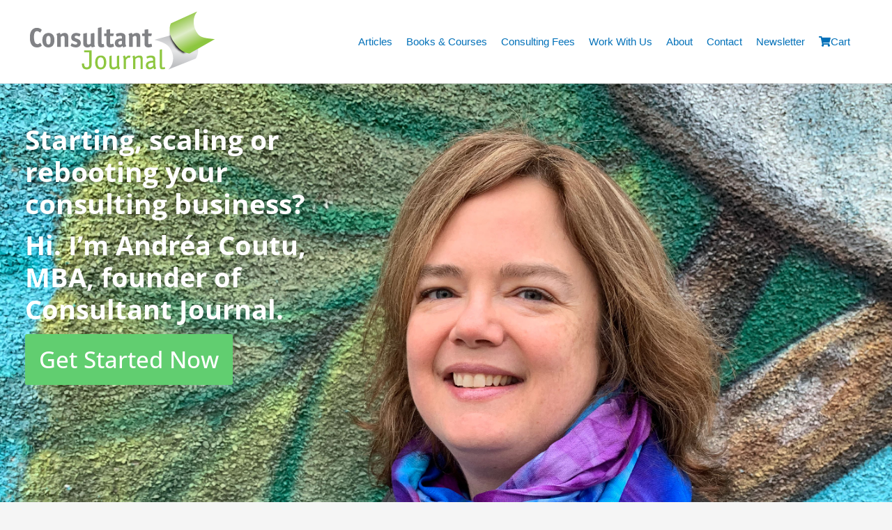

--- FILE ---
content_type: text/css
request_url: https://consultantjournal.com/wp-content/uploads/elementor/css/post-6081.css?ver=1769106736
body_size: 2324
content:
.elementor-6081 .elementor-element.elementor-element-a60a0ea > .elementor-container > .elementor-column > .elementor-widget-wrap{align-content:flex-start;align-items:flex-start;}.elementor-6081 .elementor-element.elementor-element-a60a0ea:not(.elementor-motion-effects-element-type-background), .elementor-6081 .elementor-element.elementor-element-a60a0ea > .elementor-motion-effects-container > .elementor-motion-effects-layer{background-image:url("https://consultantjournal.com/wp-content/uploads/2022/01/andrea-coutu-hero-size.png");background-position:top center;background-repeat:no-repeat;background-size:cover;}.elementor-6081 .elementor-element.elementor-element-a60a0ea{transition:background 0.3s, border 0.3s, border-radius 0.3s, box-shadow 0.3s;margin-top:0px;margin-bottom:0px;padding:0px 0px 0px 0px;}.elementor-6081 .elementor-element.elementor-element-a60a0ea > .elementor-background-overlay{transition:background 0.3s, border-radius 0.3s, opacity 0.3s;}.elementor-6081 .elementor-element.elementor-element-94a4657:not(.elementor-motion-effects-element-type-background) > .elementor-widget-wrap, .elementor-6081 .elementor-element.elementor-element-94a4657 > .elementor-widget-wrap > .elementor-motion-effects-container > .elementor-motion-effects-layer{background-color:#02010100;}.elementor-bc-flex-widget .elementor-6081 .elementor-element.elementor-element-94a4657.elementor-column .elementor-widget-wrap{align-items:flex-start;}.elementor-6081 .elementor-element.elementor-element-94a4657.elementor-column.elementor-element[data-element_type="column"] > .elementor-widget-wrap.elementor-element-populated{align-content:flex-start;align-items:flex-start;}.elementor-6081 .elementor-element.elementor-element-94a4657 > .elementor-widget-wrap > .elementor-widget:not(.elementor-widget__width-auto):not(.elementor-widget__width-initial):not(:last-child):not(.elementor-absolute){margin-block-end:0px;}.elementor-6081 .elementor-element.elementor-element-94a4657 > .elementor-element-populated{transition:background 0.3s, border 0.3s, border-radius 0.3s, box-shadow 0.3s;margin:10% 0% 0% 1%;--e-column-margin-right:0%;--e-column-margin-left:1%;padding:0rem 2rem 2rem 2rem;}.elementor-6081 .elementor-element.elementor-element-94a4657 > .elementor-element-populated > .elementor-background-overlay{transition:background 0.3s, border-radius 0.3s, opacity 0.3s;}.elementor-6081 .elementor-element.elementor-element-7d7e41a > .elementor-widget-container{margin:0px 0px 13px 0px;padding:0px 0px 0px 0px;}.elementor-6081 .elementor-element.elementor-element-7d7e41a{z-index:1;font-family:"Open Sans", Sans-serif;font-size:2.6em;font-weight:700;line-height:1.2em;text-shadow:0px 0px 10px rgba(0,0,0,0.3);color:#FFFFFF;}.elementor-6081 .elementor-element.elementor-element-99c834f > .elementor-widget-container{margin:0px 0px 13px 0px;padding:0px 0px 0px 0px;}.elementor-6081 .elementor-element.elementor-element-99c834f{z-index:1;font-family:"Open Sans", Sans-serif;font-size:1.6em;font-weight:700;line-height:1.2em;color:#FFFFFF;}.elementor-6081 .elementor-element.elementor-element-5ddf47d .elementor-button{background-color:#61CE70;font-family:"Open Sans", Sans-serif;font-size:2.6vw;font-weight:500;padding:20px 20px 20px 20px;}.elementor-6081 .elementor-element.elementor-element-5ddf47d > .elementor-widget-container{margin:0px 0px 0px 0px;padding:0px 0px 0px 0px;}.elementor-6081 .elementor-element.elementor-element-5ddf47d{z-index:1;}.elementor-6081 .elementor-element.elementor-element-59d591a:not(.elementor-motion-effects-element-type-background), .elementor-6081 .elementor-element.elementor-element-59d591a > .elementor-motion-effects-container > .elementor-motion-effects-layer{background-color:#010202;}.elementor-6081 .elementor-element.elementor-element-59d591a{transition:background 0.3s, border 0.3s, border-radius 0.3s, box-shadow 0.3s;margin-top:0px;margin-bottom:0px;padding:0px 0px 0px 0px;}.elementor-6081 .elementor-element.elementor-element-59d591a > .elementor-background-overlay{transition:background 0.3s, border-radius 0.3s, opacity 0.3s;}.elementor-6081 .elementor-element.elementor-element-2bcdcb0:not(.elementor-motion-effects-element-type-background) > .elementor-widget-wrap, .elementor-6081 .elementor-element.elementor-element-2bcdcb0 > .elementor-widget-wrap > .elementor-motion-effects-container > .elementor-motion-effects-layer{background-color:#95AB79;}.elementor-bc-flex-widget .elementor-6081 .elementor-element.elementor-element-2bcdcb0.elementor-column .elementor-widget-wrap{align-items:flex-start;}.elementor-6081 .elementor-element.elementor-element-2bcdcb0.elementor-column.elementor-element[data-element_type="column"] > .elementor-widget-wrap.elementor-element-populated{align-content:flex-start;align-items:flex-start;}.elementor-6081 .elementor-element.elementor-element-2bcdcb0 > .elementor-widget-wrap > .elementor-widget:not(.elementor-widget__width-auto):not(.elementor-widget__width-initial):not(:last-child):not(.elementor-absolute){margin-block-end:0px;}.elementor-6081 .elementor-element.elementor-element-2bcdcb0 > .elementor-element-populated{transition:background 0.3s, border 0.3s, border-radius 0.3s, box-shadow 0.3s;margin:0px 0px 0px 0px;--e-column-margin-right:0px;--e-column-margin-left:0px;padding:20px 20px 20px 20px;}.elementor-6081 .elementor-element.elementor-element-2bcdcb0 > .elementor-element-populated > .elementor-background-overlay{transition:background 0.3s, border-radius 0.3s, opacity 0.3s;}.elementor-6081 .elementor-element.elementor-element-f04fecc > .elementor-widget-container{padding:30px 60px 10px 60px;}.elementor-6081 .elementor-element.elementor-element-f04fecc{font-family:"Open Sans", Sans-serif;font-weight:500;color:#000000;}.elementor-6081 .elementor-element.elementor-element-1533385{margin-top:0px;margin-bottom:0px;padding:0px 0px 0px 0px;}.elementor-6081 .elementor-element.elementor-element-686fc76:not(.elementor-motion-effects-element-type-background) > .elementor-widget-wrap, .elementor-6081 .elementor-element.elementor-element-686fc76 > .elementor-widget-wrap > .elementor-motion-effects-container > .elementor-motion-effects-layer{background-color:#004878;}.elementor-6081 .elementor-element.elementor-element-686fc76 > .elementor-element-populated{transition:background 0.3s, border 0.3s, border-radius 0.3s, box-shadow 0.3s;padding:20px 20px 20px 20px;}.elementor-6081 .elementor-element.elementor-element-686fc76 > .elementor-element-populated > .elementor-background-overlay{transition:background 0.3s, border-radius 0.3s, opacity 0.3s;}.elementor-6081 .elementor-element.elementor-element-61f95a6 > .elementor-widget-container{background-color:#24838300;margin:0px 0px 0px 0px;padding:30px 30px 30px 30px;}.elementor-6081 .elementor-element.elementor-element-61f95a6{font-family:"Open Sans", Sans-serif;font-size:2em;font-weight:500;line-height:1.8em;color:#F6F2F2;}.elementor-6081 .elementor-element.elementor-element-e866e33 .elementor-button{background-color:#292863;font-family:"Open Sans", Sans-serif;font-size:2.1em;font-weight:500;padding:20px 20px 20px 20px;}.elementor-6081 .elementor-element.elementor-element-e866e33 > .elementor-widget-container{margin:0px 0px 0px 0px;padding:0px 60px 0px 60px;}.elementor-6081 .elementor-element.elementor-element-e866e33{z-index:1;}.elementor-6081 .elementor-element.elementor-element-71d5921:not(.elementor-motion-effects-element-type-background) > .elementor-widget-wrap, .elementor-6081 .elementor-element.elementor-element-71d5921 > .elementor-widget-wrap > .elementor-motion-effects-container > .elementor-motion-effects-layer{background-color:#FFFFFF;}.elementor-bc-flex-widget .elementor-6081 .elementor-element.elementor-element-71d5921.elementor-column .elementor-widget-wrap{align-items:flex-start;}.elementor-6081 .elementor-element.elementor-element-71d5921.elementor-column.elementor-element[data-element_type="column"] > .elementor-widget-wrap.elementor-element-populated{align-content:flex-start;align-items:flex-start;}.elementor-6081 .elementor-element.elementor-element-71d5921 > .elementor-widget-wrap > .elementor-widget:not(.elementor-widget__width-auto):not(.elementor-widget__width-initial):not(:last-child):not(.elementor-absolute){margin-block-end:0px;}.elementor-6081 .elementor-element.elementor-element-71d5921 > .elementor-element-populated{transition:background 0.3s, border 0.3s, border-radius 0.3s, box-shadow 0.3s;margin:0px 0px 0px 0px;--e-column-margin-right:0px;--e-column-margin-left:0px;padding:20px 20px 20px 20px;}.elementor-6081 .elementor-element.elementor-element-71d5921 > .elementor-element-populated > .elementor-background-overlay{transition:background 0.3s, border-radius 0.3s, opacity 0.3s;}.elementor-6081 .elementor-element.elementor-element-1943c46 > .elementor-widget-container{padding:30px 30px 30px 30px;}.elementor-6081 .elementor-element.elementor-element-1943c46{font-family:"Open Sans", Sans-serif;font-weight:500;color:#000000;}.elementor-6081 .elementor-element.elementor-element-bafa9a8{margin-top:0px;margin-bottom:0px;}.elementor-6081 .elementor-element.elementor-element-e52d2c3:not(.elementor-motion-effects-element-type-background) > .elementor-widget-wrap, .elementor-6081 .elementor-element.elementor-element-e52d2c3 > .elementor-widget-wrap > .elementor-motion-effects-container > .elementor-motion-effects-layer{background-color:#FFFFFF;}.elementor-bc-flex-widget .elementor-6081 .elementor-element.elementor-element-e52d2c3.elementor-column .elementor-widget-wrap{align-items:flex-start;}.elementor-6081 .elementor-element.elementor-element-e52d2c3.elementor-column.elementor-element[data-element_type="column"] > .elementor-widget-wrap.elementor-element-populated{align-content:flex-start;align-items:flex-start;}.elementor-6081 .elementor-element.elementor-element-e52d2c3 > .elementor-widget-wrap > .elementor-widget:not(.elementor-widget__width-auto):not(.elementor-widget__width-initial):not(:last-child):not(.elementor-absolute){margin-block-end:0px;}.elementor-6081 .elementor-element.elementor-element-e52d2c3 > .elementor-element-populated{transition:background 0.3s, border 0.3s, border-radius 0.3s, box-shadow 0.3s;margin:0px 0px 0px 0px;--e-column-margin-right:0px;--e-column-margin-left:0px;padding:10px 10px 10px 10px;}.elementor-6081 .elementor-element.elementor-element-e52d2c3 > .elementor-element-populated > .elementor-background-overlay{transition:background 0.3s, border-radius 0.3s, opacity 0.3s;}.elementor-6081 .elementor-element.elementor-element-f571819 > .elementor-widget-container{padding:30px 30px 30px 30px;}.elementor-6081 .elementor-element.elementor-element-f571819{font-family:"Open Sans", Sans-serif;font-weight:500;color:#000000;}.elementor-6081 .elementor-element.elementor-element-95b8911:not(.elementor-motion-effects-element-type-background) > .elementor-widget-wrap, .elementor-6081 .elementor-element.elementor-element-95b8911 > .elementor-widget-wrap > .elementor-motion-effects-container > .elementor-motion-effects-layer{background-color:#95AB79;}.elementor-6081 .elementor-element.elementor-element-95b8911 > .elementor-element-populated{transition:background 0.3s, border 0.3s, border-radius 0.3s, box-shadow 0.3s;padding:20px 20px 20px 20px;}.elementor-6081 .elementor-element.elementor-element-95b8911 > .elementor-element-populated > .elementor-background-overlay{transition:background 0.3s, border-radius 0.3s, opacity 0.3s;}.elementor-6081 .elementor-element.elementor-element-6a09ca8 > .elementor-widget-container{background-color:#24838300;margin:0px 0px 0px 0px;padding:30px 30px 11px 30px;}.elementor-6081 .elementor-element.elementor-element-6a09ca8{font-family:"Open Sans", Sans-serif;font-size:2em;font-weight:500;line-height:1.5em;color:#F6F2F2;}.elementor-6081 .elementor-element.elementor-element-3d444e8 .elementor-button{background-color:#292863;font-family:"Open Sans", Sans-serif;font-size:2.1em;font-weight:500;padding:20px 20px 20px 20px;}.elementor-6081 .elementor-element.elementor-element-3d444e8 > .elementor-widget-container{margin:0px 0px 0px 0px;padding:0px 30px 0px 30px;}.elementor-6081 .elementor-element.elementor-element-3d444e8{z-index:1;}.elementor-6081 .elementor-element.elementor-element-02a5d96{transition:background 0.3s, border 0.3s, border-radius 0.3s, box-shadow 0.3s;margin-top:0px;margin-bottom:0px;}.elementor-6081 .elementor-element.elementor-element-02a5d96 > .elementor-background-overlay{transition:background 0.3s, border-radius 0.3s, opacity 0.3s;}.elementor-6081 .elementor-element.elementor-element-bfd45d4:not(.elementor-motion-effects-element-type-background) > .elementor-widget-wrap, .elementor-6081 .elementor-element.elementor-element-bfd45d4 > .elementor-widget-wrap > .elementor-motion-effects-container > .elementor-motion-effects-layer{background-color:#BACCD8;}.elementor-bc-flex-widget .elementor-6081 .elementor-element.elementor-element-bfd45d4.elementor-column .elementor-widget-wrap{align-items:flex-start;}.elementor-6081 .elementor-element.elementor-element-bfd45d4.elementor-column.elementor-element[data-element_type="column"] > .elementor-widget-wrap.elementor-element-populated{align-content:flex-start;align-items:flex-start;}.elementor-6081 .elementor-element.elementor-element-bfd45d4 > .elementor-widget-wrap > .elementor-widget:not(.elementor-widget__width-auto):not(.elementor-widget__width-initial):not(:last-child):not(.elementor-absolute){margin-block-end:0px;}.elementor-6081 .elementor-element.elementor-element-bfd45d4 > .elementor-element-populated{transition:background 0.3s, border 0.3s, border-radius 0.3s, box-shadow 0.3s;margin:0px 0px 0px 0px;--e-column-margin-right:0px;--e-column-margin-left:0px;padding:20px 20px 20px 20px;}.elementor-6081 .elementor-element.elementor-element-bfd45d4 > .elementor-element-populated > .elementor-background-overlay{transition:background 0.3s, border-radius 0.3s, opacity 0.3s;}.elementor-6081 .elementor-element.elementor-element-74990a6{text-align:center;}.elementor-6081 .elementor-element.elementor-element-74990a6 .elementor-heading-title{color:#004878;}.elementor-6081 .elementor-element.elementor-element-48ef3d5 > .elementor-widget-container{padding:30px 30px 30px 30px;}.elementor-6081 .elementor-element.elementor-element-48ef3d5{color:#000000;}.elementor-6081 .elementor-element.elementor-element-9aeb54c{margin-top:0px;margin-bottom:0px;}.elementor-6081 .elementor-element.elementor-element-5bc8d33:not(.elementor-motion-effects-element-type-background) > .elementor-widget-wrap, .elementor-6081 .elementor-element.elementor-element-5bc8d33 > .elementor-widget-wrap > .elementor-motion-effects-container > .elementor-motion-effects-layer{background-color:#004878;}.elementor-6081 .elementor-element.elementor-element-5bc8d33 > .elementor-element-populated{transition:background 0.3s, border 0.3s, border-radius 0.3s, box-shadow 0.3s;padding:20px 20px 20px 20px;}.elementor-6081 .elementor-element.elementor-element-5bc8d33 > .elementor-element-populated > .elementor-background-overlay{transition:background 0.3s, border-radius 0.3s, opacity 0.3s;}.elementor-6081 .elementor-element.elementor-element-8c6fe09 > .elementor-widget-container{background-color:#24838300;padding:30px 30px 30px 30px;}.elementor-6081 .elementor-element.elementor-element-8c6fe09{text-align:start;font-family:"Open Sans", Sans-serif;font-size:2em;font-weight:500;color:#F6F2F2;}.elementor-6081 .elementor-element.elementor-element-87bf564 .elementor-button{background-color:#292863;font-family:"Open Sans", Sans-serif;font-size:2.1em;font-weight:500;padding:20px 20px 20px 20px;}.elementor-6081 .elementor-element.elementor-element-87bf564 > .elementor-widget-container{margin:0px 0px 0px 0px;padding:0px 30px 0px 30px;}.elementor-6081 .elementor-element.elementor-element-87bf564{z-index:1;}.elementor-6081 .elementor-element.elementor-element-5ba5e31:not(.elementor-motion-effects-element-type-background) > .elementor-widget-wrap, .elementor-6081 .elementor-element.elementor-element-5ba5e31 > .elementor-widget-wrap > .elementor-motion-effects-container > .elementor-motion-effects-layer{background-color:#FFFFFF;}.elementor-bc-flex-widget .elementor-6081 .elementor-element.elementor-element-5ba5e31.elementor-column .elementor-widget-wrap{align-items:flex-start;}.elementor-6081 .elementor-element.elementor-element-5ba5e31.elementor-column.elementor-element[data-element_type="column"] > .elementor-widget-wrap.elementor-element-populated{align-content:flex-start;align-items:flex-start;}.elementor-6081 .elementor-element.elementor-element-5ba5e31 > .elementor-widget-wrap > .elementor-widget:not(.elementor-widget__width-auto):not(.elementor-widget__width-initial):not(:last-child):not(.elementor-absolute){margin-block-end:0px;}.elementor-6081 .elementor-element.elementor-element-5ba5e31 > .elementor-element-populated{transition:background 0.3s, border 0.3s, border-radius 0.3s, box-shadow 0.3s;margin:0px 0px 0px 0px;--e-column-margin-right:0px;--e-column-margin-left:0px;padding:20px 20px 20px 20px;}.elementor-6081 .elementor-element.elementor-element-5ba5e31 > .elementor-element-populated > .elementor-background-overlay{transition:background 0.3s, border-radius 0.3s, opacity 0.3s;}.elementor-6081 .elementor-element.elementor-element-99b7e78 > .elementor-widget-container{padding:30px 30px 30px 30px;}.elementor-6081 .elementor-element.elementor-element-99b7e78{font-family:"Open Sans", Sans-serif;font-weight:500;color:#000000;}.elementor-6081 .elementor-element.elementor-element-9182c0a{margin-top:0px;margin-bottom:0px;}.elementor-6081 .elementor-element.elementor-element-ac997a5:not(.elementor-motion-effects-element-type-background) > .elementor-widget-wrap, .elementor-6081 .elementor-element.elementor-element-ac997a5 > .elementor-widget-wrap > .elementor-motion-effects-container > .elementor-motion-effects-layer{background-color:#95AB79;}.elementor-bc-flex-widget .elementor-6081 .elementor-element.elementor-element-ac997a5.elementor-column .elementor-widget-wrap{align-items:flex-start;}.elementor-6081 .elementor-element.elementor-element-ac997a5.elementor-column.elementor-element[data-element_type="column"] > .elementor-widget-wrap.elementor-element-populated{align-content:flex-start;align-items:flex-start;}.elementor-6081 .elementor-element.elementor-element-ac997a5 > .elementor-widget-wrap > .elementor-widget:not(.elementor-widget__width-auto):not(.elementor-widget__width-initial):not(:last-child):not(.elementor-absolute){margin-block-end:0px;}.elementor-6081 .elementor-element.elementor-element-ac997a5 > .elementor-element-populated{transition:background 0.3s, border 0.3s, border-radius 0.3s, box-shadow 0.3s;margin:0px 0px 0px 0px;--e-column-margin-right:0px;--e-column-margin-left:0px;padding:20px 20px 20px 20px;}.elementor-6081 .elementor-element.elementor-element-ac997a5 > .elementor-element-populated > .elementor-background-overlay{transition:background 0.3s, border-radius 0.3s, opacity 0.3s;}.elementor-6081 .elementor-element.elementor-element-52d052d > .elementor-widget-container{padding:30px 30px 30px 30px;}.elementor-6081 .elementor-element.elementor-element-52d052d{font-family:"Open Sans", Sans-serif;font-weight:500;color:#000000;}.elementor-6081 .elementor-element.elementor-element-b250291:not(.elementor-motion-effects-element-type-background), .elementor-6081 .elementor-element.elementor-element-b250291 > .elementor-motion-effects-container > .elementor-motion-effects-layer{background-color:#FFFFFF;}.elementor-6081 .elementor-element.elementor-element-b250291{transition:background 0.3s, border 0.3s, border-radius 0.3s, box-shadow 0.3s;padding:60px 60px 60px 60px;}.elementor-6081 .elementor-element.elementor-element-b250291 > .elementor-background-overlay{transition:background 0.3s, border-radius 0.3s, opacity 0.3s;}.elementor-6081 .elementor-element.elementor-element-69f6019:hover > .elementor-element-populated{background-color:#6EC1E43D;}.elementor-6081 .elementor-element.elementor-element-69f6019 > .elementor-element-populated{transition:background 0.3s, border 0.3s, border-radius 0.3s, box-shadow 0.3s;}.elementor-6081 .elementor-element.elementor-element-69f6019 > .elementor-element-populated > .elementor-background-overlay{transition:background 0.3s, border-radius 0.3s, opacity 0.3s;}.elementor-6081 .elementor-element.elementor-element-12a33d1:not( .elementor-widget-image ) .elementor-widget-container, .elementor-6081 .elementor-element.elementor-element-12a33d1.elementor-widget-image .elementor-widget-container img{-webkit-mask-image:url( https://consultantjournal.com/wp-content/plugins/elementor/assets/mask-shapes/circle.svg );-webkit-mask-size:contain;-webkit-mask-position:center center;-webkit-mask-repeat:no-repeat;}.elementor-6081 .elementor-element.elementor-element-12a33d1 img{box-shadow:10px 12px 10px 15px rgba(0,0,0,0.5);}.elementor-6081 .elementor-element.elementor-element-4ea329d{text-align:center;}.elementor-6081 .elementor-element.elementor-element-4ea329d .elementor-heading-title{color:#6EC1E4;}.elementor-6081 .elementor-element.elementor-element-63dedf6:hover > .elementor-element-populated{background-color:#6EC1E43D;}.elementor-6081 .elementor-element.elementor-element-ab87fe5:not( .elementor-widget-image ) .elementor-widget-container, .elementor-6081 .elementor-element.elementor-element-ab87fe5.elementor-widget-image .elementor-widget-container img{-webkit-mask-image:url( https://consultantjournal.com/wp-content/plugins/elementor/assets/mask-shapes/circle.svg );-webkit-mask-size:contain;-webkit-mask-position:center center;-webkit-mask-repeat:no-repeat;}.elementor-6081 .elementor-element.elementor-element-ab87fe5 img{box-shadow:10px 12px 10px 15px rgba(0,0,0,0.5);}.elementor-6081 .elementor-element.elementor-element-5f44c96{text-align:center;}.elementor-6081 .elementor-element.elementor-element-7be95e0{color:#7A7A7A;}.elementor-6081 .elementor-element.elementor-element-bb1dd2c:hover > .elementor-element-populated{background-color:#6EC1E43D;}.elementor-6081 .elementor-element.elementor-element-bb1dd2c.elementor-column > .elementor-widget-wrap{justify-content:space-evenly;}.elementor-6081 .elementor-element.elementor-element-bb1dd2c > .elementor-element-populated{margin:0px 0px 0px 0px;--e-column-margin-right:0px;--e-column-margin-left:0px;padding:12px 12px 12px 12px;}.elementor-6081 .elementor-element.elementor-element-ae19a80{text-align:center;}.elementor-6081 .elementor-element.elementor-element-e4a095d{color:#7A7A7A;}.elementor-6081 .elementor-element.elementor-element-e5ad3af:not(.elementor-motion-effects-element-type-background), .elementor-6081 .elementor-element.elementor-element-e5ad3af > .elementor-motion-effects-container > .elementor-motion-effects-layer{background-color:#F4F4F4;}.elementor-6081 .elementor-element.elementor-element-e5ad3af{transition:background 0.3s, border 0.3s, border-radius 0.3s, box-shadow 0.3s;}.elementor-6081 .elementor-element.elementor-element-e5ad3af > .elementor-background-overlay{transition:background 0.3s, border-radius 0.3s, opacity 0.3s;}.elementor-6081 .elementor-element.elementor-element-eb020c9{text-align:center;}.elementor-6081 .elementor-element.elementor-element-eb020c9 .elementor-heading-title{color:#004878;}.elementor-6081 .elementor-element.elementor-element-e0c6403:not(.elementor-motion-effects-element-type-background), .elementor-6081 .elementor-element.elementor-element-e0c6403 > .elementor-motion-effects-container > .elementor-motion-effects-layer{background-color:#3E89BC;}.elementor-6081 .elementor-element.elementor-element-e0c6403 > .elementor-background-overlay{background-color:#FFFFFF;opacity:1;transition:background 0.3s, border-radius 0.3s, opacity 0.3s;}.elementor-6081 .elementor-element.elementor-element-e0c6403{transition:background 0.3s, border 0.3s, border-radius 0.3s, box-shadow 0.3s;}.elementor-6081 .elementor-element.elementor-element-c8706d5:not(.elementor-motion-effects-element-type-background) > .elementor-widget-wrap, .elementor-6081 .elementor-element.elementor-element-c8706d5 > .elementor-widget-wrap > .elementor-motion-effects-container > .elementor-motion-effects-layer{background-color:#FFFFFF;}.elementor-6081 .elementor-element.elementor-element-c8706d5 > .elementor-element-populated{transition:background 0.3s, border 0.3s, border-radius 0.3s, box-shadow 0.3s;}.elementor-6081 .elementor-element.elementor-element-c8706d5 > .elementor-element-populated > .elementor-background-overlay{transition:background 0.3s, border-radius 0.3s, opacity 0.3s;}.elementor-6081 .elementor-element.elementor-element-833e4d1:not(.elementor-motion-effects-element-type-background), .elementor-6081 .elementor-element.elementor-element-833e4d1 > .elementor-motion-effects-container > .elementor-motion-effects-layer{background-color:#F4F4F4;}.elementor-6081 .elementor-element.elementor-element-833e4d1{transition:background 0.3s, border 0.3s, border-radius 0.3s, box-shadow 0.3s;}.elementor-6081 .elementor-element.elementor-element-833e4d1 > .elementor-background-overlay{transition:background 0.3s, border-radius 0.3s, opacity 0.3s;}.elementor-6081 .elementor-element.elementor-element-3a1d475:not(.elementor-motion-effects-element-type-background), .elementor-6081 .elementor-element.elementor-element-3a1d475 > .elementor-motion-effects-container > .elementor-motion-effects-layer{background-color:#FFFFFF;}.elementor-6081 .elementor-element.elementor-element-3a1d475{transition:background 0.3s, border 0.3s, border-radius 0.3s, box-shadow 0.3s;}.elementor-6081 .elementor-element.elementor-element-3a1d475 > .elementor-background-overlay{transition:background 0.3s, border-radius 0.3s, opacity 0.3s;}.elementor-6081 .elementor-element.elementor-element-8f5746b{transition:background 0.3s, border 0.3s, border-radius 0.3s, box-shadow 0.3s;}.elementor-6081 .elementor-element.elementor-element-8f5746b > .elementor-background-overlay{transition:background 0.3s, border-radius 0.3s, opacity 0.3s;}.elementor-6081 .elementor-element.elementor-element-1c10812 > .elementor-element-populated{transition:background 0.3s, border 0.3s, border-radius 0.3s, box-shadow 0.3s;}.elementor-6081 .elementor-element.elementor-element-1c10812 > .elementor-element-populated > .elementor-background-overlay{transition:background 0.3s, border-radius 0.3s, opacity 0.3s;}.elementor-6081 .elementor-element.elementor-element-7023ac5 .elementor-heading-title{color:#FFFFFF;}.elementor-6081 .elementor-element.elementor-element-ac34822:not(.elementor-motion-effects-element-type-background), .elementor-6081 .elementor-element.elementor-element-ac34822 > .elementor-motion-effects-container > .elementor-motion-effects-layer{background-color:#FFFFFF;}.elementor-6081 .elementor-element.elementor-element-ac34822{transition:background 0.3s, border 0.3s, border-radius 0.3s, box-shadow 0.3s;padding:20px 60px 20px 60px;}.elementor-6081 .elementor-element.elementor-element-ac34822 > .elementor-background-overlay{transition:background 0.3s, border-radius 0.3s, opacity 0.3s;}.elementor-6081 .elementor-element.elementor-element-bd22a47{font-family:"Open Sans", Sans-serif;font-size:1.2em;font-weight:600;font-style:italic;color:#352486;}.elementor-6081 .elementor-element.elementor-element-7fad181{color:#000000;}.elementor-6081 .elementor-element.elementor-element-ce4ab33 .eael-grid-post-holder{background-color:#fff;}.elementor-6081 .elementor-element.elementor-element-ce4ab33 .eael-entry-title a{color:#303133;}.elementor-6081 .elementor-element.elementor-element-ce4ab33 .eael-entry-title:hover, .elementor-6081 .elementor-element.elementor-element-ce4ab33 .eael-entry-title a:hover{color:#23527c;}.elementor-6081 .elementor-element.elementor-element-ce4ab33 .eael-grid-post .eael-entry-overlay{background-color:rgba(0,0,0, .75);}.elementor-6081 .elementor-element.elementor-element-ce4ab33 .eael-grid-post .eael-entry-overlay > i{color:#ffffff;font-size:18px;}.elementor-6081 .elementor-element.elementor-element-ce4ab33 .eael-grid-post .eael-entry-overlay > img{height:18px;width:18px;}.elementor-6081 .elementor-element.elementor-element-ce4ab33 .eael-post-elements-readmore-btn{color:#000BEC;}:root{--page-title-display:none;}.eael-ext-scroll-to-top-wrap .eael-ext-scroll-to-top-button{bottom:15px;right:15px;width:50px;height:50px;z-index:9999;opacity:0.7;background-color:#000000;border-radius:5px;}.eael-ext-scroll-to-top-wrap .eael-ext-scroll-to-top-button i{font-size:16px;color:#ffffff;}.eael-ext-scroll-to-top-wrap .eael-ext-scroll-to-top-button svg{width:16px;height:16px;fill:#ffffff;}@media(max-width:1024px){.elementor-bc-flex-widget .elementor-6081 .elementor-element.elementor-element-94a4657.elementor-column .elementor-widget-wrap{align-items:center;}.elementor-6081 .elementor-element.elementor-element-94a4657.elementor-column.elementor-element[data-element_type="column"] > .elementor-widget-wrap.elementor-element-populated{align-content:center;align-items:center;}.elementor-6081 .elementor-element.elementor-element-7d7e41a{font-size:1.4em;}.elementor-6081 .elementor-element.elementor-element-99c834f{font-size:1.4em;}}@media(min-width:768px){.elementor-6081 .elementor-element.elementor-element-94a4657{width:50%;}.elementor-6081 .elementor-element.elementor-element-b1af9f0{width:50%;}.elementor-6081 .elementor-element.elementor-element-69f6019{width:33.33%;}.elementor-6081 .elementor-element.elementor-element-63dedf6{width:33.002%;}}@media(max-width:767px){.elementor-6081 .elementor-element.elementor-element-94a4657{width:50%;}.elementor-6081 .elementor-element.elementor-element-7d7e41a{font-size:1rem;}.elementor-6081 .elementor-element.elementor-element-99c834f{font-size:1em;}.elementor-6081 .elementor-element.elementor-element-5ddf47d .elementor-button{font-size:1em;}}